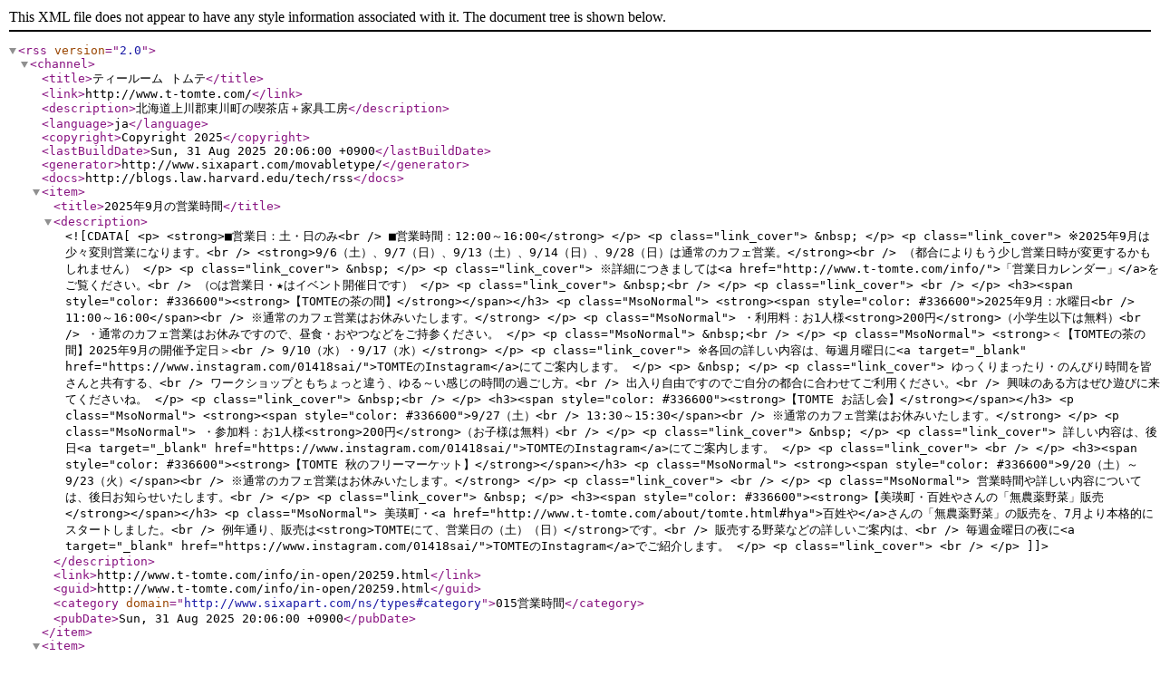

--- FILE ---
content_type: text/xml
request_url: http://www.t-tomte.com/index.xml
body_size: 3927
content:
<?xml version="1.0" encoding="UTF-8"?>
<rss version="2.0">
   <channel>
      <title>ティールーム トムテ</title>
      <link>http://www.t-tomte.com/</link>
      <description>北海道上川郡東川町の喫茶店＋家具工房</description>
      <language>ja</language>
      <copyright>Copyright 2025</copyright>
      <lastBuildDate>Sun, 31 Aug 2025 20:06:00 +0900</lastBuildDate>
      <generator>http://www.sixapart.com/movabletype/</generator>
      <docs>http://blogs.law.harvard.edu/tech/rss</docs> 

            <item>
         <title>2025年9月の営業時間</title>
         <description><![CDATA[
<p>
<strong>■営業日：土・日のみ<br />
■営業時間：12:00～16:00</strong>
</p>
<p class="link_cover">
&nbsp;
</p>
<p class="link_cover">
※2025年9月は少々変則営業になります。<br />
<strong>9/6（土）、9/7（日）、9/13（土）、9/14（日）、9/28（日）は通常のカフェ営業。</strong><br />
（都合によりもう少し営業日時が変更するかもしれません）
</p>
<p class="link_cover">
&nbsp;
</p>
<p class="link_cover">
※詳細につきましては<a href="http://www.t-tomte.com/info/">「営業日カレンダー」</a>をご覧ください。<br />
（○は営業日・★はイベント開催日です）
</p>
<p class="link_cover">
&nbsp;<br />
</p>
<p class="link_cover">
<br />
</p>
<h3><span style="color: #336600"><strong>【TOMTEの茶の間】</strong></span></h3>
<p class="MsoNormal">
<strong><span style="color: #336600">2025年9月：水曜日<br />
11:00～16:00</span><br />
※通常のカフェ営業はお休みいたします。</strong>
</p>
<p class="MsoNormal">
・利用料：お1人様<strong>200円</strong>（小学生以下は無料）<br />
・通常のカフェ営業はお休みですので、昼食・おやつなどをご持参ください。
</p>
<p class="MsoNormal">
&nbsp;<br />
</p>
<p class="MsoNormal">
<strong>＜【TOMTEの茶の間】2025年9月の開催予定日＞<br />
9/10（水）・9/17（水）</strong>
</p>
<p class="link_cover">
※各回の詳しい内容は、毎週月曜日に<a target="_blank" href="https://www.instagram.com/01418sai/">TOMTEのInstagram</a>にてご案内します。
</p>
<p>
&nbsp;
</p>
<p class="link_cover">
ゆっくりまったり・のんびり時間を皆さんと共有する、<br />
ワークショップともちょっと違う、ゆる～い感じの時間の過ごし方。<br />
出入り自由ですのでご自分の都合に合わせてご利用ください。<br />
興味のある方はぜひ遊びに来てくださいね。
</p>
<p class="link_cover">
&nbsp;<br />
</p>
<h3><span style="color: #336600"><strong>【TOMTE お話し会】</strong></span></h3>
<p class="MsoNormal">
<strong><span style="color: #336600">9/27（土）<br />
13:30～15:30</span><br />
※通常のカフェ営業はお休みいたします。</strong>
</p>
<p class="MsoNormal">
・参加料：お1人様<strong>200円</strong>（お子様は無料）<br />
</p>
<p class="link_cover">
&nbsp;
</p>
<p class="link_cover">
詳しい内容は、後日<a target="_blank" href="https://www.instagram.com/01418sai/">TOMTEのInstagram</a>にてご案内します。
</p>
<p class="link_cover">
<br />
</p>
<h3><span style="color: #336600"><strong>【TOMTE 秋のフリーマーケット】</strong></span></h3>
<p class="MsoNormal">
<strong><span style="color: #336600">9/20（土）～9/23（火）</span><br />
※通常のカフェ営業はお休みいたします。</strong>
</p>
<p class="link_cover">
<br />
</p>
<p class="MsoNormal">
営業時間や詳しい内容については、後日お知らせいたします。<br />
</p>
<p class="link_cover">
&nbsp;
</p>
<h3><span style="color: #336600"><strong>【美瑛町・百姓やさんの「無農薬野菜」販売</strong></span></h3>
<p class="MsoNormal">
美瑛町・<a href="http://www.t-tomte.com/about/tomte.html#hya">百姓や</a>さんの「無農薬野菜」の販売を、7月より本格的にスタートしました。<br />
例年通り、販売は<strong>TOMTEにて、営業日の（土）（日）</strong>です。<br />
販売する野菜などの詳しいご案内は、<br />
毎週金曜日の夜に<a target="_blank" href="https://www.instagram.com/01418sai/">TOMTEのInstagram</a>でご紹介します。
</p>
<p class="link_cover">
<br />
</p>
]]></description>
         <link>http://www.t-tomte.com/info/in-open/20259.html</link>
         <guid>http://www.t-tomte.com/info/in-open/20259.html</guid>
                  <category domain="http://www.sixapart.com/ns/types#category">015営業時間</category>
        
        
         <pubDate>Sun, 31 Aug 2025 20:06:00 +0900</pubDate>
      </item>
            <item>
         <title>4/26(土)～4/29(火)『春のフリーマーケット』開催！</title>
         <description><![CDATA[
<p>
今年もTOMTE誕生日記念<strong>『春のフリーマーケット』</strong>を、<strong>4/26（土）～4/29（火）</strong>に開催いたします！<br />
また連休後半の<strong>5/3（土）～5/6（火）</strong>には<strong>『TOMTEの茶の間』</strong>を開催予定です。<br />
※なおフリーマーケット・TOMTEの茶の間の開催期間中は、<strong>通常のカフェ営業はお休み</strong>いたします。<br />
</p>
]]></description>
         <link>http://www.t-tomte.com/column/426429.html</link>
         <guid>http://www.t-tomte.com/column/426429.html</guid>
                  <category domain="http://www.sixapart.com/ns/types#category">004お知らせ</category>
                  <category domain="http://www.sixapart.com/ns/types#category">010イベント</category>
        
        
         <pubDate>Sat, 26 Apr 2025 00:00:00 +0900</pubDate>
      </item>
            <item>
         <title>4/27～4/29、5/3～5/5『春のフリーマーケット』開催！</title>
         <description><![CDATA[
<p>
2024年も『TOMTE フリーマーケット』開催！<br />
今年は中休みを挟んで、前半・後半の2回に分けて開催いたします。<br />
※フリーマーケット開催期間中は、<strong>通常のカフェ営業はお休み</strong>いたします。<br />
</p>
]]></description>
         <link>http://www.t-tomte.com/column/4274295355.html</link>
         <guid>http://www.t-tomte.com/column/4274295355.html</guid>
                  <category domain="http://www.sixapart.com/ns/types#category">004お知らせ</category>
                  <category domain="http://www.sixapart.com/ns/types#category">010イベント</category>
        
        
         <pubDate>Thu, 25 Apr 2024 22:39:07 +0900</pubDate>
      </item>
            <item>
         <title>5/20（土）～5/22（月）百姓やさんの無農薬「野菜苗」を販売！</title>
         <description><![CDATA[
<p>
5/20（土）～5/22（月）TOMTE店内にて、TOMTEランチでお馴染みの美瑛町・<a href="http://www.t-tomte.com/about/tomte.html#hya">百姓や</a>さんの無農薬「野菜苗」の販売いたします！<br />
</p>
]]></description>
         <link>http://www.t-tomte.com/column/520522.html</link>
         <guid>http://www.t-tomte.com/column/520522.html</guid>
                  <category domain="http://www.sixapart.com/ns/types#category">004お知らせ</category>
                  <category domain="http://www.sixapart.com/ns/types#category">010イベント</category>
        
        
         <pubDate>Sat, 20 May 2023 09:14:53 +0900</pubDate>
      </item>
            <item>
         <title>4/28(金)～4/30(日)『TOMTE フリーマーケット』開催！</title>
         <description><![CDATA[
<p>
<strong>4/28（金）・4/29（土・祝）・4/30（日）</strong>の3日間、<strong>『TOMTE フリーマーケット』</strong>を開催いたします。<br />
今回のテーマは「花と鳥」。<br />
<a target="_blank" href="http://salvia.jp/">「salvia(サルビア)」</a>さんのふんわり靴下と、<a target="_blank" href="https://ikawa-norariya.localinfo.jp/">「井川のらり屋」</a>さんの雑穀クッキーも登場します！<br />
※フリーマーケット開催期間中は、<strong>通常のカフェ営業はお休み</strong>いたします。
</p>
]]></description>
         <link>http://www.t-tomte.com/column/428430tomte.html</link>
         <guid>http://www.t-tomte.com/column/428430tomte.html</guid>
                  <category domain="http://www.sixapart.com/ns/types#category">004お知らせ</category>
                  <category domain="http://www.sixapart.com/ns/types#category">010イベント</category>
        
        
         <pubDate>Fri, 28 Apr 2023 09:50:00 +0900</pubDate>
      </item>
            <item>
         <title>2/23(木・祝)～2/26(日)『TOMTE フリーマーケット』開催！</title>
         <description><![CDATA[
<p>
今年も開催！<strong>『TOMTE フリーマーケット』</strong>。<br />
2023年&nbsp; 第1弾のテーマは「ネコとウサギ」です。<br />
2/23（木・祝）～2/26（日）までTOMTEの店舗にて開催いたします。
</p>
]]></description>
         <link>http://www.t-tomte.com/column/22326tomte.html</link>
         <guid>http://www.t-tomte.com/column/22326tomte.html</guid>
                  <category domain="http://www.sixapart.com/ns/types#category">004お知らせ</category>
                  <category domain="http://www.sixapart.com/ns/types#category">010イベント</category>
        
        
         <pubDate>Sun, 12 Feb 2023 18:11:00 +0900</pubDate>
      </item>
            <item>
         <title>12/4(日)～12/25（土）までクリスマス展『Studio K&amp;M 手作り展 Vol.17』開催中！</title>
         <description><![CDATA[
<p>
<strong>12/4（日）～12/25（土）</strong>まで旭川の<a target="_blank" href="http://www.fukido.co.jp/kodomofukido.html">こども冨貴堂</a>ギャラリー KiDsにて、毎年恒例の<strong>クリスマス展『Studio K&amp;M 手作り展 Vol.17』</strong>を開催いたします！
</p>
]]></description>
         <link>http://www.t-tomte.com/column/cl-other/1241225studio_km_vol17.html</link>
         <guid>http://www.t-tomte.com/column/cl-other/1241225studio_km_vol17.html</guid>
                  <category domain="http://www.sixapart.com/ns/types#category">004お知らせ</category>
                  <category domain="http://www.sixapart.com/ns/types#category">010イベント</category>
        
        
         <pubDate>Sun, 04 Dec 2022 03:29:52 +0900</pubDate>
      </item>
            <item>
         <title>11/11(金)～13(日)『20th CHRISTMAS MARKET』開催！</title>
         <description><![CDATA[
<p>
毎年12月に旭川のこども冨貴堂さんで開催している「クリスマス展」に先立ち、<br />
今年はひと足早く、TOMTEの店舗にて『20th CHRISTMAS MARKET』を開催します！<br />
</p>
]]></description>
         <link>http://www.t-tomte.com/column/11111320th_christmas_market.html</link>
         <guid>http://www.t-tomte.com/column/11111320th_christmas_market.html</guid>
                  <category domain="http://www.sixapart.com/ns/types#category">004お知らせ</category>
                  <category domain="http://www.sixapart.com/ns/types#category">010イベント</category>
        
        
         <pubDate>Thu, 10 Nov 2022 19:00:00 +0900</pubDate>
      </item>
            <item>
         <title>5/14（土）・5/15（日）百姓やさんの無農薬「野菜苗」を販売！</title>
         <description><![CDATA[
<p>
5/14（土）・5/15（日）は、美瑛町・<a href="http://www.t-tomte.com/about/tomte.html#hya">百姓や</a>さんの無農薬「野菜苗」をTOMTE店舗にて販売いたします！<br />
珍しくて美味しい野菜が揃いました。<br />
数に限りがありますのでお目当てがある方はお早めにお越しください！
</p>
]]></description>
         <link>http://www.t-tomte.com/column/514515.html</link>
         <guid>http://www.t-tomte.com/column/514515.html</guid>
                  <category domain="http://www.sixapart.com/ns/types#category">004お知らせ</category>
                  <category domain="http://www.sixapart.com/ns/types#category">010イベント</category>
        
        
         <pubDate>Sat, 14 May 2022 01:00:00 +0900</pubDate>
      </item>
            <item>
         <title>TOMTE★20周年記念『GWフリーマーケット』開催！</title>
         <description><![CDATA[
<p>
今年のゴールデンウィークでTOMTEは満20周年を迎えます。<br />
長い間応援していただいている皆さまに感謝の気持ちを込めて<br />
20周年記念『フリーマーケット』を開催いたします！<br />
</p>
]]></description>
         <link>http://www.t-tomte.com/column/tomte20gw.html</link>
         <guid>http://www.t-tomte.com/column/tomte20gw.html</guid>
                  <category domain="http://www.sixapart.com/ns/types#category">004お知らせ</category>
                  <category domain="http://www.sixapart.com/ns/types#category">010イベント</category>
        
        
         <pubDate>Fri, 22 Apr 2022 06:47:00 +0900</pubDate>
      </item>
            <item>
         <title>12/1(水)～12/25（土）までクリスマス展『Studio K&amp;M 手作り展 Vol.16』開催！</title>
         <description><![CDATA[
<p>
<strong>12/1（水）～12/25（土）</strong>まで旭川の<a target="_blank" href="http://www.fukido.co.jp/kodomofukido.html">こども冨貴堂</a>ギャラリー KiDsにて、毎年恒例の<strong>～クリスマス展～『Studio K&amp;M 手作り展 Vol.16』</strong>を開催いたします！
</p>
]]></description>
         <link>http://www.t-tomte.com/column/cl-other/1211225studio_km_vol16.html</link>
         <guid>http://www.t-tomte.com/column/cl-other/1211225studio_km_vol16.html</guid>
                  <category domain="http://www.sixapart.com/ns/types#category">004お知らせ</category>
                  <category domain="http://www.sixapart.com/ns/types#category">010イベント</category>
        
        
         <pubDate>Mon, 06 Dec 2021 10:47:54 +0900</pubDate>
      </item>
            <item>
         <title>Instagramデビュー！＆「百姓や」さんの無農薬野菜の販売スタート</title>
         <description><![CDATA[
<p>
<strong>毎週（土）</strong>TOMTE店頭で<strong><a href="http://www.t-tomte.com/about/tomte.html#hya">「百姓や」</a>さんの無農薬野菜</strong>の販売をスタートしました。<br />
そしてついにTOMTEも、<strong>Instagram</strong>デビュー！<br />
毎週（金）夜に野菜の入荷内容をTOMTEのアカウント<a target="_blank" href="https://www.instagram.com/01418sai/"><strong>01418sai</strong></a>でご紹介中です。<br />
野菜を使ったレシピもご紹介していますので、ぜひのぞいて見て下さいね！<br />
</p>
]]></description>
         <link>http://www.t-tomte.com/tomte_35.html</link>
         <guid>http://www.t-tomte.com/tomte_35.html</guid>
                  <category domain="http://www.sixapart.com/ns/types#category">004お知らせ</category>
                  <category domain="http://www.sixapart.com/ns/types#category">011そのほか</category>
        
        
         <pubDate>Mon, 02 Aug 2021 00:00:00 +0900</pubDate>
      </item>
            <item>
         <title>今年も開催！12/1(火)～クリスマス展『Studio K&amp;M 手作り展 Vol.15』</title>
         <description><![CDATA[
<p>
今年も<strong>12/1（火）～12/25（金）</strong>まで旭川の<a target="_blank" href="http://www.fukido.co.jp/kodomofukido.html">こども冨貴堂</a>ギャラリー KiDsにて、毎年恒例の<strong>～クリスマス展～『Studio K&amp;M 手作り展 Vol.15』</strong>を開催いたします！
</p>
]]></description>
         <link>http://www.t-tomte.com/column/cl-other/121studio_km_vol15.html</link>
         <guid>http://www.t-tomte.com/column/cl-other/121studio_km_vol15.html</guid>
                  <category domain="http://www.sixapart.com/ns/types#category">004お知らせ</category>
                  <category domain="http://www.sixapart.com/ns/types#category">010イベント</category>
        
        
         <pubDate>Sat, 21 Nov 2020 00:00:00 +0900</pubDate>
      </item>
            <item>
         <title>12/1(日)～クリスマス展～『Studio K&amp;M 手作り展 Vol.14』開催！</title>
         <description><![CDATA[
<p>
<strong>12/1（日）～12/25（水）</strong>まで旭川の<a target="_blank" href="http://www.fukido.co.jp/kodomofukido.html">こども冨貴堂</a>ギャラリー KiDsにて、今年も恒例の～<strong>クリスマス展～『Studio K&amp;M 手作り展 Vol.14』</strong>を開催します。<br />
TOMTEの焼き菓子や、&ldquo;マルスミ農園さんのリンゴ&rdquo;も登場しますよ！
</p>
]]></description>
         <link>http://www.t-tomte.com/column/cl-other/121studio_km_vol14.html</link>
         <guid>http://www.t-tomte.com/column/cl-other/121studio_km_vol14.html</guid>
                  <category domain="http://www.sixapart.com/ns/types#category">004お知らせ</category>
                  <category domain="http://www.sixapart.com/ns/types#category">010イベント</category>
        
        
         <pubDate>Sat, 30 Nov 2019 17:05:43 +0900</pubDate>
      </item>
            <item>
         <title>「ネコの福袋」も登場！8/21(水)～夏のネコ展『Studio K&amp;M 手作り展 Vol.13』開催</title>
         <description><![CDATA[
<p>
<strong>8/21（水）～9/16（月・祝）</strong>まで、旭川の<a target="_blank" href="https://harunirecafe.shopinfo.jp/">ハルニレカフェ</a>さんにて、<strong>夏のネコ展『Studio K&amp;M 手作り展 Vol.13』</strong>を開催することになりました。<br />
今回限定の<strong>「ネコの福袋」</strong>も登場！その一部をご紹介しますね。
</p>
]]></description>
         <link>http://www.t-tomte.com/column/cl-other/821studio_km_vol13.html</link>
         <guid>http://www.t-tomte.com/column/cl-other/821studio_km_vol13.html</guid>
                  <category domain="http://www.sixapart.com/ns/types#category">004お知らせ</category>
                  <category domain="http://www.sixapart.com/ns/types#category">010イベント</category>
        
        
         <pubDate>Tue, 13 Aug 2019 16:15:00 +0900</pubDate>
      </item>
      
   </channel>
</rss>
